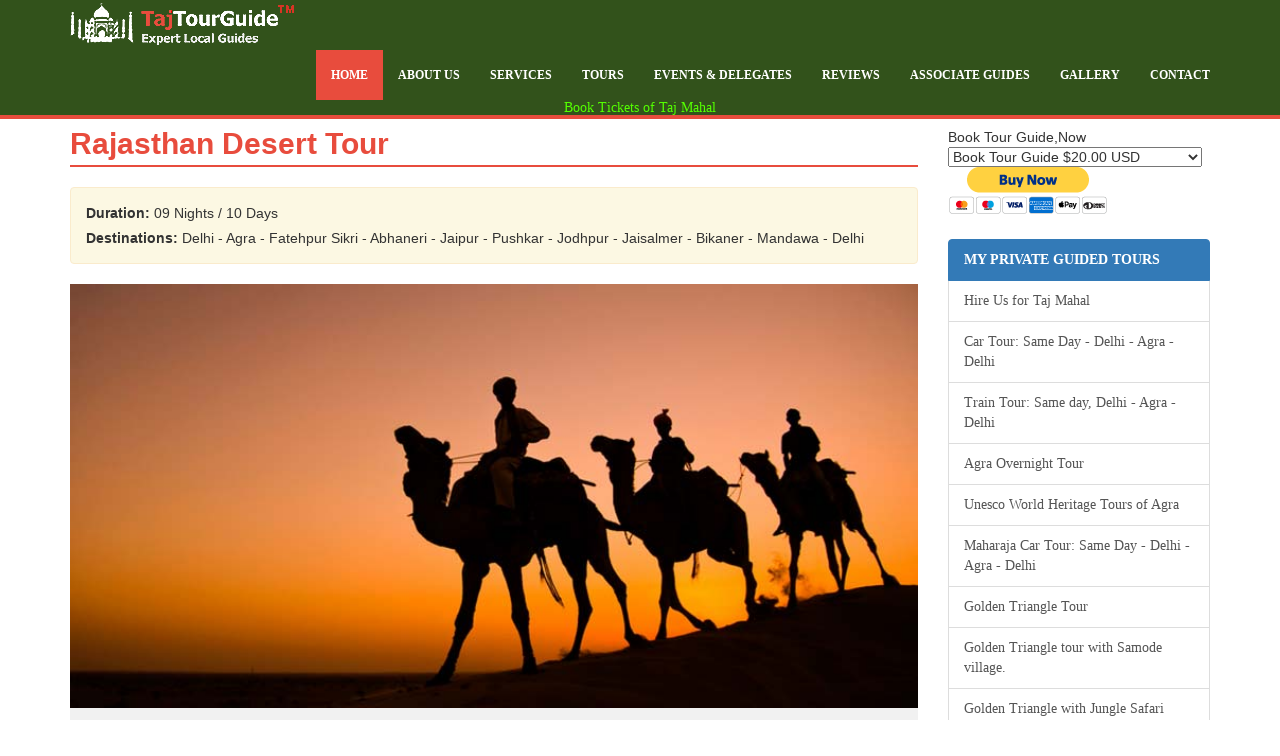

--- FILE ---
content_type: text/html; charset=UTF-8
request_url: https://www.tajtourguide.com/india-tour/rajasthan-desert-tour.php
body_size: 27981
content:
<!DOCTYPE html>
<html>
<head>
<meta charset="utf-8">
	<meta http-equiv="X-UA-Compatible" content="IE=edge">
	<meta name="viewport" content="width=device-width, initial-scale=1">
	<title>Rajasthan Desert Tour, Rajasthan Jaisalmer Desert Tour, Jaisalmer Desert Tours</title>
<meta name="description" content="Enjoy the camel safari in Jaisalmer Deserts of Rajasthan. Also explore the fort and palaces of maharajas and its culture with me.">
<meta name="keywords" content="Rajasthan Desert Tour, Rajasthan Jaisalmer Desert Tour, Jaisalmer Desert Tours, camel safari tour packages, camel safari tour.">
<link href="https://www.tajtourguide.com/css/bootstrap.min.css" rel="stylesheet">
<link href="https://www.tajtourguide.com/css/modern-style.css" rel="stylesheet">
<link href="https://www.tajtourguide.com/css/preset.css" rel="stylesheet">
<link href="https://maxcdn.bootstrapcdn.com/font-awesome/4.7.0/css/font-awesome.min.css" rel="stylesheet" type="text/css">
<link href='http://fonts.googleapis.com/css?family=Oswald:400,700,300' rel='stylesheet' type='text/css'>
<link href='http://fonts.googleapis.com/css?family=Open+Sans:400,300,600,700' rel='stylesheet' type='text/css'>
<link rel="icon" href="https://www.tajtourguide.com/images/favicon.png" type="image/x-icon" />

</head>

<body>
<!-- Navigation -->

    <nav class="navbar navbar-inverse navbar-fixed-top" role="navigation">
        <div class="container">
            <!-- Brand and toggle get grouped for better mobile display -->
            <div class="navbar-header">
              
			<div class="col-md-3">			
			<a class="navbar-brand" href="https://www.tajtourguide.com/"><img src="https://www.tajtourguide.com/images/logo.png" alt="TajTourGuide.com"></a>
			</div>
			<div class="col-md-2" style="float:left;">
			 <button type="button" class="navbar-toggle" data-toggle="collapse" data-target="#bs-example-navbar-collapse-1">
                    <span class="sr-only">Toggle navigation</span>
                    <span class="icon-bar"></span>
                    <span class="icon-bar"></span>
                    <span class="icon-bar"></span>
                </button>
			</div>
                              
            </div>
            <!-- Collect the nav links, forms, and other content for toggling --> 
            <div class="collapse navbar-collapse" id="bs-example-navbar-collapse-1">
                <ul class="nav navbar-nav navbar-right">
						<li class="active"><a href="http://tajtourguide.com">Home</a></li>
						<li><a href="https://www.tajtourguide.com/about-me.php" title="About Taj Tour Guide"> About Us</a></li>
						<li><a href="https://www.tajtourguide.com/my-services.php" title="Local Tour Guide Taj Mahal Agra">Services</a></li>
						<li><a href="https://www.tajtourguide.com/india-tour/" title="Taj Mahal Tour">Tours</a></li>
						<li><a href="https://www.tajtourguide.com/events-and-delegates.php" title="Taj Mahal Tour Events &amp; Delegates">Events & Delegates</a></li>
						<li><a href="https://www.tajtourguide.com/guest-reviews.php" title="Taj Mahal Tour Guide Review">Reviews</a></li>
						<li><a href="https://www.tajtourguide.com/my-associate-guides.php" title="Associate Guides of Taj Mahal">Associate Guides</a></li>
						<li><a href="https://www.tajtourguide.com/gallery/" title="Taj Mahal Tour Gallery">Gallery</a></li>
						<li><a href="https://www.tajtourguide.com/contact-me/" title="Contact">Contact</a></li>
				
                </ul>
              
            </div>  
            	<div class="col-md-12">	
           <center> <h5><a href="/tickets-of-taj-mahal.php" style="color:#54FF00; text-decoration:none;">Book Tickets of Taj Mahal</a></h5></center></div>
            <!-- /.navbar-collapse -->
        </div>
        <!-- /.container -->
    </nav><!-- Page Content -->
<div class="container margintop">
		<div class="row"><!-- BREADCRUMBS -->
		<div class="col-md-12">
			<ol class="breadcrumb">
			<li><a href="https://www.tajtourguide.com/"><strong>Home</strong></a></li>			
			<li><a href="https://www.tajtourguide.com/india-tour/"><strong>India Tours</strong></a></li>
			<li class="active">Rajasthan Desert Tour</li>
			</ol>
		</div><!-- Ends breadcrumbs -->
		</div>
	
	<div class="row marginbottom">	
		<div class="col-md-9 marginbottom">
		<h1 class="title-h1"> Rajasthan Desert Tour</h1>
				<div class="alert alert-warning">                 	
				  <p><strong>Duration:</strong> 09 Nights / 10 Days</p>
				  <p><strong>Destinations:</strong> Delhi - Agra - Fatehpur Sikri - Abhaneri - Jaipur - Pushkar - Jodhpur - Jaisalmer - Bikaner - Mandawa - Delhi</p>
              </div>		
			<img src="https://www.tajtourguide.com/india-tour/large/jaisalmer-1.jpg" alt="jaisalmer" width="100%">
			<div class="col-md-12" style="background:#f1f1f1;padding:20px 20px;margin-bottom:20px;font-size:16px;line-height:30px;text-align:right;">
				<div class="col-md-10"><strong>Contact Us for this Tour.</strong></div>
				<div class="col-md-2"><a style="font-size:16px;" class="btn btn-primary" href="https://www.tajtourguide.com/reservation/?tourid=rajasthan-desert-tour">Contact Now</a></div>
			</div><!-- book now col-12 ends -->
			<hr>
			<div class="clear"></div>
				<h3 class="subtitle">TRAVEL ITINERARY</h3>
				   <div class="itinerary-style">
				   <p><span class="badge badge-success">DAY 01:</span><strong>Arrival at Delhi</strong><br>Welcome to India. On arrival at Airport you will be received by representative and assisted to your hotel. Overnight at Delhi. Later drive to Agra, check-in at hotel for 01 night stay. Overnight stay at Agra. </p>
				   <p><span class="badge badge-success">DAY 02:</span><strong>Agra - Jaipur drive (240 Km/ 5 hrs) via Fatehpur Sikri & Abhaneri</strong><br>After breakfast tour of Delhi visit Qutub Minar, Humayun Tomb, Lotus Temple, Raj Gath, India Gate. And drive past parliament house and President house. Later drive to Agra, check-in at hotel for 01 night stay. Overnight stay at Agra </p>
				   <p><span class="badge badge-success">DAY 03:</span><strong>Jaipur drive (240 Km/ 5 hrs) via Fatehpur Sikri & Abhaneri</strong><br>Morning visit Taj Mahal at time of Sunrise. Taj Mahal - the most extravagant monument ever built for love Mumtaj Mahal by Emperor Shah Jahan in 1633. Back to hotel for breakfast . After breakfast visit Agra Frot.
Later you drive to Jaipur. En-route visit Fatehpur Sikri (40 Km from Agra) (old deserted town of Mughal Dynasty) visiting The Buland Darwaza / Palace of Jodha Bai / Birbal Bhawan & Panch Mahal. On arrival check-in at hotel for 02 nights stay. Relax and overnight at hotel.</p>
<p>And visit Abhaneri (95 Km from Jaipur): The small village of Abhaneri has one of India's deepest and largest step wells (also known as tank gardens). Step wells are unique to India. They were used as cool places of resort, as pools for ritual cleansing before a temple visit and as a water supply for dry weather. There is a temple adjoining the step well.
Later continue drive to Jaipur. On arrival our company representative would assist you to check in hotel for 02 nights stay. Overnight at Jaipur. </p>
				   <p><span class="badge badge-success">DAY 04:</span><strong>Jaipur </strong><br>After breakfast at hotel. Proceed for excursion to Amber Fort in the outskirts of Jaipur followed by Elephant ride to the fort. Proceed for sightseeing of Palace of Winds better known as Hawa Mahal, City Palace Museum, Jantar Mantar (Observatory). Rest of the day free for on own activities and overnight at Jaipur</p>
				   <p><em><strong>Optional:</strong> Evening traditional Rajasthani Dinner at Chokhi Dhani with Cultural activities. </em></p>
				   <p><span class="badge badge-success">DAY 05:</span><strong>Jaipur - Jodhpur drive (280 Km/ 6 hrs) via Pushkar</strong><br>Morning breakfast at hotel and later drive to Jodhpur, upon arrival transfer to hotel for 01 night stay. Overnight at hotel.</p>
				   <p><span class="badge badge-success">DAY 06:</span><strong>Jodhpur - Jaisalmer drive (280 Km/ 6 hrs) </strong><br>After breakfast visit Mehrangarh Fort & Jaswant Thada. Later drive to Jaisalmer, check into hotel for 02 nights stay. Leisure & overnight at hotel. </p>
				   <p><span class="badge badge-success">DAY 07:</span><strong>Jaisalmer </strong><br>Breakfast at hotel and later proceed to sightseeing of Jaisalmer Fort, Salim Singh ki Haveli, Patwon ki Haveli & Gadisar Lake. Evening experience the camel ride & Sunset at Sam Sand Dunes and overnight at Jaisalmer.</p>
				   <p><span class="badge badge-success">DAY 08:</span><strong>Jaisalmer - Bikaner drive (330 Km/ 6 hrs)</strong><br>Breakfast & drive to Bikaner, arrival transfer to hotel for 01 night stay. Evening sightseeing of Bikaner visit Junagarh Fort, Lallgarh Palace & Camel breeding farm. Overnight at hotel.</p>
				   <p><span class="badge badge-success">DAY 09:</span><strong>Bikaner - Mandawa drive (190 Km/ 4 hrs) </strong><br>After breakfast drive to Mandawa, upon arrival check-in at hotel for 01 night stay. Evening visit to village & there are a number of fascinating havelis in Mandawa, all of them adorned with beautiful wall paintings. Overnight at hotel.</p>
				   <p><span class="badge badge-success">DAY 10:</span><strong>Mandawa - Delhi drive (250 Km/ 5 hrs) & flight to Onward Journey </strong><br>After breakfast drive to Delhi. Transfer to hotel. Overnight stay at Delhi.</p>
				   
					<p><strong>TOUR ENDS</strong></p>
				   </div>				
		<div class="clear"></div>  
		<div class="col-md-12" style="background:#f1f1f1;padding:20px 20px;margin-bottom:20px;font-size:16px;line-height:30px;text-align:right;">
				<div class="col-md-10"><strong>Contact Us for this Tour.</strong></div>
				<div class="col-md-2"><a style="font-size:16px;" class="btn btn-primary" href="https://www.tajtourguide.com/reservation/?tourid=rajasthan-desert-tour">Contact Now</a></div>
			</div><!-- book now col-12 ends -->
		</div><!-- navigation col-9 ends -->
		<div class="col-md-3">		
		 <form action="https://www.paypal.com/cgi-bin/webscr" method="post" target="_top">
<input type="hidden" name="cmd" value="_s-xclick">
<input type="hidden" name="hosted_button_id" value="BJUF24CK9KV5J">
<table>
<tr><td><input type="hidden" name="on0" value="Book Tour Guide,Now">Book Tour Guide,Now</td></tr><tr><td><select name="os0">
    <option value="Book Tour Guide">Book Tour Guide $20.00 USD</option>
    <option value="Book Expert Tour Guide">Book Expert Tour Guide $50.00 USD</option>
    <option value="Book Guided Tour">Book Guided Tour $100.00 USD</option>
</select> </td></tr>
</table>
<input type="hidden" name="currency_code" value="USD">
<input type="image" src="https://www.paypalobjects.com/en_GB/i/btn/btn_buynowCC_LG.gif" border="0" name="submit" alt="PayPal – The safer, easier way to pay online!">
<img alt="" border="0" src="https://www.paypalobjects.com/en_GB/i/scr/pixel.gif" width="1" height="1">
</form>


<div class="clear"></div>
<br>
<div class="list-group">
<a class="list-group-item active"><strong>MY PRIVATE GUIDED TOURS</strong></a>
<a href="https://www.tajtourguide.com/india-tour/taj-mahal-tour.php" class="list-group-item">Hire Us for Taj Mahal</a>
<a href="https://www.tajtourguide.com/india-tour/car-tour-same-day-delhi-to-agra.php" class="list-group-item">Car Tour: Same Day - Delhi - Agra - Delhi</a>
<a href="https://www.tajtourguide.com/india-tour/train-tour-same-day-delhi-agra-delhi.php" class="list-group-item">Train Tour: Same day, Delhi - Agra - Delhi</a>
<a href="https://www.tajtourguide.com/india-tour/agra-overnight-tour.php" class="list-group-item">Agra Overnight Tour</a>
<a href="https://www.tajtourguide.com/india-tour/unesco-world-heritage-tours-of-agra.php" class="list-group-item">Unesco World Heritage Tours of Agra</a>
<a href="https://www.tajtourguide.com/india-tour/maharaja-car-tour-same-day-delhi-agra-delhi.php" class="list-group-item">Maharaja Car Tour: Same Day - Delhi - Agra - Delhi</a>
<a href="https://www.tajtourguide.com/india-tour/golden-triangle-tour.php" class="list-group-item">Golden Triangle Tour</a>
<a href="https://www.tajtourguide.com/india-tour/golden-triangle-tour-with-samode.php" class="list-group-item">Golden Triangle tour with Samode village.</a>
<a href="https://www.tajtourguide.com/india-tour/golden-triangle-with-jungle-safari.php" class="list-group-item">Golden Triangle with Jungle Safari</a>
<a href="https://www.tajtourguide.com/india-tour/weekend-gateway-in-jannat-e-kashmir.php" class="list-group-item">Weekend gateway in Jannat e Kashmir</a>
<a href="https://www.tajtourguide.com/india-tour/khajurao-to-varanasi-tour.php" class="list-group-item">Khajurao to Varanasi Tour</a>
<a href="https://www.tajtourguide.com/india-tour/rajasthan-desert-tour.php" class="list-group-item">Rajasthan Desert Tour</a>
</div>
<div class="clear"></div>
<div class="list-group">
<a class="list-group-item active">MY PROFILE DETAILS</a>
<a href="https://www.tajtourguide.com/about-me.php" class="list-group-item">About Us</a>
<a href="https://www.tajtourguide.com/my-services.php" class="list-group-item">My Services</a>
<a href="https://www.tajtourguide.com/india-tour/" class="list-group-item">My Guided Tours</a>
<a href="https://www.tajtourguide.com/guest-reviews.php" class="list-group-item">My Guest Reviews</a>
<a href="https://www.tajtourguide.com/gallery/" class="list-group-item">My Gallery</a>
<a href="https://www.tajtourguide.com/my-associate-guides.php" class="list-group-item">My Associate Guides</a>
<a href="https://www.tajtourguide.com/contact-me/" class="list-group-item">Contact Details</a>
<a href="https://www.tajtourguide.com/travel-tips.php" class="list-group-item">Useful Travel Tips</a>
</div>

<div class="clear"></div>
 <div class="list-group">
<a class="list-group-item active">ABOUT AGRA</a>
 <a href="https://www.tajtourguide.com/about-tajmahal/about-agra.php" target="_blank" class="list-group-item">About Agra</a>
<a href="https://www.tajtourguide.com/about-tajmahal/tajmahal-history.php" target="_blank" class="list-group-item">Taj Mahal History</a>
<a href="https://www.tajtourguide.com/about-tajmahal/tajmahal-facts.php" target="_blank" class="list-group-item">Taj Mahal Facts</a>
<a href="https://www.tajtourguide.com/about-tajmahal/best-time-visit.php" target="_blank" class="list-group-item">Best Time to Visit</a>	  
<a href="https://www.tajtourguide.com/about-tajmahal/tajmahal-fee-and-timing.php" target="_blank" class="list-group-item">Taj Mahal Fee & Timing</a>
<a href="https://www.tajtourguide.com/about-tajmahal/how-to-reach.php" target="_blank" class="list-group-item">How to Reach Agra</a>
<a href="https://www.tajtourguide.com/about-tajmahal/map-of-agra.php" target="_blank" class="list-group-item">Map of Agra</a>
<a href="https://www.tajtourguide.com/about-tajmahal/do-and-not.php" target="_blank" class="list-group-item">Do's & Don't</a>
<a href="https://www.tajtourguide.com/india-tour/" target="_blank" class="list-group-item">Taj Mahal Tours</a>
<a href="https://www.tajtourguide.com/taj-mahal-gallery/" target="_blank" class="list-group-item">Views of Taj Mahal</a>
<a href="https://www.tajtourguide.com/about-tajmahal/places-to-visit.php" target="_blank" class="list-group-item">Places to Visit in Agra</a>
<a href="https://www.tajtourguide.com/about-tajmahal/taj-mahotsav.php" target="_blank" class="list-group-item">Taj Mahotsav</a>
  </div>
 
 <div class="clear"></div>

<div class="dropdown">
    <button class="btn btn-primary dropdown-toggle" type="button" data-toggle="dropdown"><strong>DESTINATIONS OF NORTH INDIA</strong>
    <span class="caret"></span></button>
    <ul class="dropdown-menu">
      <li><a href="https://www.tajtourguide.com/destinations/delhi">Delhi</a></li>
  <li><a href="https://www.tajtourguide.com/destinations/agra.php">Agra</a></li>
  <li><a href="https://www.tajtourguide.com/destinations/jaipur.php">Jaipur</a></li>
  <li><a href="https://www.tajtourguide.com/destinations/udaipur.php">Udaipur</a></li>
  <li><a href="https://www.tajtourguide.com/destinations/jodhpur.php">Jodhpur</a></li>
  <li><a href="https://www.tajtourguide.com/destinations/jaisalmer.php">Jaisalmer</a></li>
  <li><a href="https://www.tajtourguide.com/destinations/varanasi.php">Varanasi</a></li>
  <li><a href="https://www.tajtourguide.com/destinations/ranthambore.php">Ranthambore</a></li>
  <li><a href="https://www.tajtourguide.com/destinations/kashmir.php">Kashmir</a></li>
  <li><a href="https://www.tajtourguide.com/destinations/shimla.php">Shimla</a></li>
  <li><a href="https://www.tajtourguide.com/destinations/nainital.php">Nainital</a></li>
  <li><a href="https://www.tajtourguide.com/destinations/khajuraho.php">Khajuraho</a></li>
    </ul>
  </div>
  
  

		</div>
	</div><!-- end of row -->
</div><!-- end of container -->
<!-- Footer -->
<footer class="footer">
<div class="container">
<div class="row"><!-- row -->            
                <div class="col-lg-3 col-md-3"><!-- widgets column left -->
                <ul class="list-unstyled clear-margins"><!-- widgets -->                        
                        	<li class="widget-container widget_nav_menu"><!-- widgets list -->                    
                                <h1 class="title-widget">About Us</h1>
                                <ul>
									<li><a href="https://www.tajtourguide.com/"><i class="fa fa-angle-double-right"></i> Homepage</a></li>
									<li><a href="https://www.tajtourguide.com/about-me.php"><i class="fa fa-angle-double-right"></i> About Us</a></li>
									<li><a href="https://www.tajtourguide.com/my-services.php"><i class="fa fa-angle-double-right"></i>Services</a></li>
									<li><a href="https://www.tajtourguide.com/gallery/"><i class="fa fa-angle-double-right"></i> Photo Gallery</a></li>									
									<li><a href="https://www.tajtourguide.com/contact-me"><i class="fa fa-angle-double-right"></i> Contact Us</a></li>
									<li><a href="https://www.tajtourguide.com/guest-reviews.php"><i class="fa fa-angle-double-right"></i> Guest Reviews</a></li>
									<li><a href="https://www.tajtourguide.com/my-associate-guides.php"><i class="fa fa-angle-double-right"></i> Associate Guides</a></li>
								</ul>
						</li>
					</ul>
                </div><!-- widgets column left end -->
                <div class="col-lg-3 col-md-3"><!-- widgets column left -->
                <ul class="list-unstyled clear-margins"><!-- widgets -->
                        	<li class="widget-container widget_nav_menu"><!-- widgets list -->
                                <h1 class="title-widget">Travel Info</h1>
									<ul>
										<li><a href="https://www.tajtourguide.com/about-india.php"><i class="fa fa-angle-double-right"></i> About India</a></li>
										<li><a href="https://www.tajtourguide.com/india-tour/"><i class="fa fa-angle-double-right"></i> India Tours</a></li>
										<li><a href="https://www.tajtourguide.com/trip-planning.php"><i class="fa fa-angle-double-right"></i> Trip Planning</a></li>
										<li><a href="https://www.tajtourguide.com/explore-india.php"><i class="fa fa-angle-double-right"></i> Top Destinations</a></li>
										<li><a href="https://www.tajtourguide.com/flights-to-india.php"><i class="fa fa-angle-double-right"></i> Flight to India</a></li>									
										<li><a href="https://www.tajtourguide.com/travel-tips.php"><i class="fa fa-angle-double-right"></i> Useful Travel Tips</a></li>
										<li><a href="https://www.tajtourguide.com/tourist-visa.php"><i class="fa fa-angle-double-right"></i> Tourist Visa</a></li>
										<li><a href="https://www.tajtourguide.com/tickets-of-taj-mahal.php" style="color:#FFCC00;"><i class="fa fa-angle-double-right"></i> Book Tickets of Taj Mahal</a></li>
									</ul>
							</li>
                        </ul>
                </div><!-- widgets column left end -->
 <div class="col-lg-3 col-md-3"><!-- widgets column left -->
                <ul class="list-unstyled clear-margins"><!-- widgets -->
                        	<li class="widget-container widget_nav_menu"><!-- widgets list -->
                                <h1 class="title-widget">Agra City Info</h1>
                                <ul>
                					<li><a href="https://www.tajtourguide.com/about-tajmahal/about-agra.php"><i class="fa fa-angle-double-right"></i> About Agra</a></li>
									 <li><a href="https://www.tajtourguide.com/about-tajmahal/tajmahal-history.php"><i class="fa fa-angle-double-right"></i> Taj Mahal History</a></li>
									 <li><a href="https://www.tajtourguide.com/about-tajmahal/tajmahal-facts.php"><i class="fa fa-angle-double-right"></i> Taj Mahal Facts</a></li>
									  <li><a href="https://www.tajtourguide.com/about-tajmahal/best-time-visit.php"><i class="fa fa-angle-double-right"></i> Best Time to Visit</a></li>						 
									   <li><a href="https://www.tajtourguide.com/about-tajmahal/how-to-reach.php"><i class="fa fa-angle-double-right"></i> How to Reach Agra</a></li>
									   <li><a href="https://www.tajtourguide.com/about-tajmahal/map-of-agra.php"><i class="fa fa-angle-double-right"></i> Map of Agra</a></li>
										<li><a href="https://www.tajtourguide.com/about-tajmahal/do-and-do-not.php"><i class="fa fa-angle-double-right"></i> Do's & Don't</a></li>
										 <li><a href="https://www.tajtourguide.com/india-tour/"><i class="fa fa-angle-double-right"></i> Taj Mahal Tours</a></li>	
								</ul>
							</li>                            
                        </ul>
                </div><!-- widgets column left end -->
                <div class="col-lg-3 col-md-3"><!-- widgets column center -->
                        <ul class="list-unstyled clear-margins"><!-- widgets -->
                        	<li class="widget-container widget_recent_news"><!-- widgets list -->
                                <h1 class="title-widget">Contact Details </h1>
                                <div class="footerp"> 
                                <h2 class="title-median" style="color:#FFCC00;font-size:18px;font-weight:bold;">TajTourGuide&#8482;</h2>
                                <p><b>Name:</b> Mohd. Shahnawaz Khan</p>
                               <p><b>Call: </b><b style="color:#fff;">(8:00 AM to 8:00 PM) - IST:</b><br>
								<span style="font-size:14px;color:#FF9933;">+91-9897873562, 8938842594</span>  </p>
								<p><b>Email id:</b> msk_guide@yahoo.com, info@tajtourguide.com  tajtourguide@gmail.com</p>		
								<p style="font-size:14px;color:#FF9933;"><b><i class="fa fa-whatsapp" aria-hidden="true"></i> Whatsapp No.:</b> 9897873562</p>								
                    		</li>
                        </ul>						
						<div class="social-icons" style="border-top: 1px solid #999;padding-top:20px;">
							<ul class="nomargin">
										 <a href="https://www.facebook.com/tajtourguide"><i class="fa fa-facebook-square fa-3x social-fb" id="social"></i></a>
										<a href="#"><i class="fa fa-twitter-square fa-3x social-tw" id="social"></i></a>
										<a href="#"><i class="fa fa-google-plus-square fa-3x social-gp" id="social"></i></a>
										<a href="https://in.linkedin.com/pub/mohd-shahnawaz-khan/29/805/191"><i class="fa fa-linkedin-square fa-3x social-em" id="social"></i></a>
							</ul>
						</div>
				</div>
		</div>
		
		<div class="row">
			<div class="footer-tourism-logo" style="background:#C1C1C1; padding:10px 0px 10px 0px;margin:40px 0px;">
			<div class="col-md-2" align="center"><a href="https://www.tripadvisor.in/Attraction_Review-g297683-d8863394-Reviews-Taj_Tour_Guide-Agra_Agra_District_Uttar_Pradesh.html" target="_blank"><img src="https://www.tajtourguide.com/images/tourism-logo/certificate-of-excellence-2018.png" alt="Tripadvisor Logo" border="0" class="img-responsive img-border"></a></div>
			<div class="col-md-2" align="center"><img src="https://www.tajtourguide.com/images/tourism-logo/etaa-logo.png" alt="Enterprising Travel Agents Association Logo" class="img-responsive"></div>
			<div class="col-md-2" align="center"><img src="https://www.tajtourguide.com/images/tourism-logo/tourism-logo.png" alt="Ministry of Tourism, Government of India Logo" class="img-responsive"></div>
			<div class="col-md-2" align="center"><img src="https://www.tajtourguide.com/images/tourism-logo/agra-guide-logo.png" alt="Agra Approved Guide Association Logo" class="img-responsive"></div>
			<div class="col-md-2" align="center"><img src="https://www.tajtourguide.com/images/tourism-logo/viator-logo.png" alt="Viator Logo" class="img-responsive"></div>
<div class="col-md-2" align="center"><img src="https://www.tajtourguide.com/images/tourism-logo/tourbylocals-logo.png" alt="TourbyLocals Logo" class="img-responsive"></div>
			<div class="clear"></div>	
			</div><!-- style ends -->
		</div><!-- row ends -->
		
		<div class="row">
		  <div class="col-md-12" align="center">
			<h3 style="color:#FFFFFF;font-weight:600;margin-bottom:5px;">100% SECURE & VERIFIED</h3>
			<p style="color:#CCCCCC;">Visiting to this site is totally SSL secured and verified by Godaddy&reg; & McAfee&#8482;.</p>
			<a href="https://www.paypal.com/in/home" target="_blank"><img src="https://www.tajtourguide.com/images/paypal-payment.png" alt="Paypal Secure logo" title="PayPal Secure Payment" width="150" height="71" border="0"></a>
			<img src="https://www.tajtourguide.com/images/godaddy-ssl-seal.jpg" alt="Godaddy SSL Seal" title="Godaddy SSL Secure" width="289" height="70" style="margin:0 20px;">
			<img src="https://www.tajtourguide.com/images/mcafee-seal.jpg" alt="Mcafee Secure Seal" title="Secured by McAfee" width="157" height="70" style="margin:0 20px 0px 0px;">
			<img src="https://www.tajtourguide.com/images/webtrust_baseline.jpg" alt="WebTrust Certificate" title="WebTrust Certification Authorities" width="72" height="92">
			</div>
		</div>
		 
	</div><!-- container ends -->
</footer>


<!-- footer bottom -->
<div class="footer-bottom">
	<div class="container">	
		<div class="row">
			<div class="col-md-12" align="center">
			  <div class="copyright">
					&copy; 2015, TajTourGuide.com, All rights reserved. <strong>TajTourGuide&#8482;</strong> is a registered TradeMark Name of our Tour Company.
				<br>				
				<a href="https://www.tajtourguide.com/terms-and-conditions.php">Terms & Conditions</a>  
				<a href="https://www.tajtourguide.com/cancellation-policy.php">Cancellation Policy</a>  
				<a href="https://www.tajtourguide.com/privacy-policy.php">Privacy Policy</a> 
				<a href="https://www.tajtourguide.com/sitemap.php">Sitemap</a>
				<br>	site maintenance by:<a href="http://dotbizindia.com" target="blank"> DOT BIZ,</a> info@dotbizindia.com		
				</div>
			</div><!-- col-12 ends -->
		</div><!-- row ends -->		
	</div><!-- container ends -->
</div><!-- footer bottom-ends -->	<script src="https://ajax.googleapis.com/ajax/libs/jquery/1.11.3/jquery.min.js"></script>
    <script src="https://www.tajtourguide.com/js/bootstrap.min.js"></script>
    <script>
    $('.carousel').carousel({
        interval: 5000 //changes the speed
    })
    </script>
	
<!-- Start of StatCounter Code for Default Guide -->
<script type="text/javascript">
var sc_project=11084036; 
var sc_invisible=1; 
var sc_security="cafeb9e1"; 
var scJsHost = (("https:" == document.location.protocol) ?
"https://secure." : "http://www.");
document.write("<sc"+"ript type='text/javascript' src='" +
scJsHost+
"statcounter.com/counter/counter.js'></"+"script>");
</script>
<noscript><div class="statcounter"><a title="free web stats"
href="http://statcounter.com/free-web-stats/"
target="_blank"><img class="statcounter"
src="//c.statcounter.com/11084036/0/cafeb9e1/1/" alt="free
web stats"></a></div></noscript>
<!-- End of StatCounter Code for Default Guide -->

</body>
</html>


--- FILE ---
content_type: text/css
request_url: https://www.tajtourguide.com/css/modern-style.css
body_size: 17106
content:
html,
body {
    height: 100%;
	font-family:Open Sans, Arial, Sans Serif;
	
}
.clear{
	clear:both;}
section{
	padding:40px;
}
.error_strings{
	color:#FF0000;}
.nopadding{padding:0;}
.margintop{
	margin-top:70px;}
.marginbottom{
	margin-bottom:50px;}
.label-success{
	font-size:14px;
	font-weight:bold;}
.imgleft{
	border:1px solid #d1d1d1;
	padding:10px;
	float:left;
	margin-right:20px;
	margin-bottom:10px;}
.imgright{
	border:1px solid #d1d1d1;
	padding:10px;
	float:right;
	margin-left:20px;
	margin-bottom:10px;}
.img-portfolio { 
	margin-bottom: 30px;
}
.paypal-sec-btn{
	border:1px solid #f1f1f1;
	padding:10px;
	background:#f7f7f7;
	}
.tourism-logo-section{
	background:#f7f7f7;
	padding:40px 0px;
	margin:40px 0px 0px 0px;
	}

.tourism-logo-section h2{
	margin:0px 0px 30px 0px;
	padding:0px 0px 0px 0px;
	font-size:22px;
	font-weight:bold;
	border-bottom:#eee;
	}
.imgfloat img{
	width:100%;
	}
.imgfloat{
	margin:20px;
	padding:5px 10px 10px 10px;
	border:1px solid #d1d1d1;
	height:auto;
	}
.badge-success{
	font-size:14px;
	margin-right:10px;
	background-color:#578230;}
.itinerary-style{}
.itinerary-style p{
line-height:20px;
	padding-bottom:10px;
	}
.img-hover:hover { opacity: 0.8; }
.style2 {font-weight: bold;background:#d1d1d1;}
.style3 {color: #FF0000}
.profile-tb{
	border:1px solid #d1d1d1;}
/* Home Page Carousel */
.coursel-heading{
	font-size:40px;
	font-weight:700;
	color:#FFFFFF;
	text-align:center;
	padding-bottom:20px;}
	
header.carousel {
    height: 100%;}
.control-btn  a{
	color:#E84C3D;
	opacity:1.0;
	background:#000;
	padding:10px;}
.control-btn  a:active{color:#E84C3D;}
.control-btn  a:link{color:#E84C3D;}
.control-btn  a:hover{color:#fff;}

header.carousel .item,
header.carousel .item.active,
header.carousel .carousel-inner {
	background:#000;
    height: 100%; }

header.carousel .fill {
    width: 100%;
    height: 100%;
    background-position: center;
    background-size: cover;
}
.carousel-caption h2{
	font-family:Arial, Helvetica, sans-serif;
	font-size:40px;
	font-weight:600;
	text-shadow:0px 0px 10px #000;
	-moz-text-shadow:0px 0px 10px #000;
	-webkit-text-shadow:0px 0px 10px #000;
	-o-text-shadow:0px 0px 10px #000;
	-ms-text-shadow:0px 0px 10px #000;
	
	}
.carousel-caption span{
	font-family:oswald;
	font-size:24px;
	font-weight:500;
	text-shadow:0px 0px 10px #000;
	-moz-text-shadow:0px 0px 10px #000;
	-webkit-text-shadow:0px 0px 10px #000;
	-o-text-shadow:0px 0px 10px #000;
	-ms-text-shadow:0px 0px 10px #000;
	}
/* 404 Page Styles */

.error-404 {
    font-size: 100px;
}
.navbar {
    color: #FFFFFF;
    background-color: #32521B;
	border-bottom:3px solid #E84C3D ;
}
.carousel-control a{
	color:#fff;}

ul.navbar-nav{}

ul.navbar-nav li{
	font-family:'Oswald', Arial, Helvetica, sans-serif;
	text-transform:uppercase;
	font-weight:700;
	font-size:12px;
	color:#FFFFFF;}
ul.navbar-nav li a{
	color:#FFFFFF;}
/*=============================================
	IMAGE THUMBVIEW
=============================================*/
.thumbnail{
	min-height:300px;
	}
.hello-img{
	float:left; 
	margin: 0;
	border: 2px solid #d9d9d9;
	padding: 8px;}
.thumbwrap {
	position:relative;
	width:auto; 
	height:auto;
}
.thumbwrap p{
	margin:5px 5px;}
.thumbwrap h4{
	background:#f1f1f1;
	padding:5px;
	margin-bottom:2px;}
.thumb img { 
	margin:0 0 5px 0px;
	float:left;
}
.thumb span { 
	position:absolute;
	visibility:hidden;
}
.thumb:hover span { 
	visibility:visible;
	top:0; 
	left:250px; 
	z-index:1;
		border:5px solid #fff;
	box-shadow:0px 0px 5px #666;
}
/*=============================================
	HEADING
=============================================*/
.subheading{
	font-size:20px;
	border-bottom:1px solid #E84C3D;
	font-weight:700;
	color:#fff;
	color:#E84C3D;
	margin-top:30px;
	margin-bottom:20px;
	padding:0; }
h1, h2, h3, h4, h5, h6{
	margin:0;
	padding:0;
	}
h1.title-h1{
	font-size:30px;
	border-bottom:2px solid #E84C3D;
	padding-bottom:5px;
	margin-bottom: 20px;
	font-family:Open Sans, Arial, Helvetica, sans-serif;
	font-weight:700;
	color:#E84C3D;
	}
h3.subtitle{
	font-size:20px;
	border-bottom:1px solid #E84C3D;
	font-weight:700;
	color:#fff;
	background:#E84C3D;
	margin-top:30px;
	margin-bottom:20px;
	padding:5px 10px; }
/*=============================================
	BREADCRUMBS
=============================================*/
.btn-breadcrumb .btn:not(:last-child):after {
  content: " ";
  display: block;
  width: 0;
  height: 0;
  border-top: 17px solid transparent;
  border-bottom: 17px solid transparent;
  border-left: 10px solid white;
  position: absolute;
  top: 50%;
  margin-top: -17px;
  left: 100%;
  z-index: 3;
}
.btn-breadcrumb .btn:not(:last-child):before {
  content: " ";
  display: block;
  width: 0;
  height: 0;
  border-top: 17px solid transparent;
  border-bottom: 17px solid transparent;
  border-left: 10px solid rgb(173, 173, 173);
  position: absolute;
  top: 50%;
  margin-top: -17px;
  margin-left: 1px;
  left: 100%;
  z-index: 3;
}

.btn-breadcrumb .btn {
  padding:6px 12px 6px 24px;
}
.btn-breadcrumb .btn:first-child {
  padding:6px 6px 6px 10px;
}
.btn-breadcrumb .btn:last-child {
  padding:6px 18px 6px 24px;
}

/** Default button **/
.btn-breadcrumb .btn.btn-default:not(:last-child):after {
  border-left: 10px solid #fff;
}
.btn-breadcrumb .btn.btn-default:not(:last-child):before {
  border-left: 10px solid #ccc;
}
.btn-breadcrumb .btn.btn-default:hover:not(:last-child):after {
  border-left: 10px solid #ebebeb;
}
.btn-breadcrumb .btn.btn-default:hover:not(:last-child):before {
  border-left: 10px solid #adadad;
}

/* The responsive part */

.btn-breadcrumb > * > div {
    /* With less: .text-overflow(); */
    white-space: nowrap;
    overflow: hidden;
    text-overflow: ellipsis;    
}

.btn-breadcrumb > *:nth-child(n+2) {
  display:none;
}
/*=============================================
	BLOCKQUOTES
=============================================*/
blockquote{
	font-size:14px;}
blockquote small{
	font-size:14px;
	color:#E84C3D;
	font-style:italic;}
/* === For phones =================================== */
@media (max-width: 767px) {
    .btn-breadcrumb > *:nth-last-child(-n+2) {
        display:block;
    } 
    .btn-breadcrumb > * div {
        max-width: 60px;
    }
}

/* === For tablets ================================== */
@media (min-width: 768px) and (max-width:991px) {
    .btn-breadcrumb > *:nth-last-child(-n+4) {
        display:block;
    } 
    .btn-breadcrumb > * div {
        max-width: 100px;
    }
}

/* === For desktops ================================== */
@media (min-width: 992px) {
    .btn-breadcrumb > *:nth-last-child(-n+6) {
        display:block;
    } 
    .btn-breadcrumb > * div {
        max-width: 170px;
    }
}


/*=============================================
	TESTIMONIAL CAROUSEL
=============================================*/
/* Carousel */
.carousel-heading{
	font-size:40px;
	text-align:center;
	margin-bottom:20px;
	font-weight:700;}
#quote-carousel {
    padding: 0 10px 0px 10px;
    margin-top: 0px;
}
#quote-carousel .carousel-control {
    background: none;
    color: #fff;
    font-size: 2.8em;
    text-shadow: none;
    margin-top: 30px;
}
#quote-carousel .carousel-control.left {
    left: -60px;
}
#quote-carousel .carousel-control.right {
    right: -60px;
}
#quote-carousel .carousel-indicators {
    right: 50%;
    top: auto;
    bottom: 0px;
    margin-right: -19px;
}
#quote-carousel .carousel-indicators li {
    width: 50px;
    height: 50px;
    margin: 5px;
    cursor: pointer;
    border: 4px solid #CCC;
    border-radius: 50px;
    opacity: 0.4;
    overflow: hidden;
    transition: all 0.4s;
}
#quote-carousel p{
	font-size:14px;}
#quote-carousel small{
	color:#E84C3D;}
#quote-carousel .carousel-indicators .active {
    background: #333333;
    width: 128px;
    height: 128px;
    border-radius: 100px;
    border-color: #f33;
    opacity: 1;
    overflow: hidden;
}
.carousel-inner {
    min-height: 300px;
}
.item blockquote {
    border-left: none;
    margin: 0;
}
.item blockquote p:before {
    content: "\f10d";
    font-family: 'Fontawesome';
    float: left;
    margin-right: 10px;
}
/*=============================================
	INTRODUCTION
=============================================*/
.intro-section{
	font-size:14px;
	line-height:22px;
	margin:0px 0px 40px 0px;	
	}
intro-section-1{
	margin:0;
	padding:0;}
intro-section-1 h2{
	margin:0;
	padding:0;}
.profile-photo{
	border:1px solid #d1d1d1;
	padding:10px;
	margin:20px 0px 0px 0px;	
	}
.profile-photo h1{
	font:22px Arial, Helvetica, sans-serif;
	font-weight:700;
	margin:0;
	padding:0 0 5px 0;
	}
h2.page-header{
	font-size:40px;
	font-weight:700;
	text-align:center;
	border-bottom:2px solid #fff;}
.subline{
	font-size:16px;
	font-weight:800;
	text-align:center;
	padding:0px 0px 10px 0px;}
.panel-body h4{
	font-size:20px;
	font-weight:700;}
	
.panel-heading img{
	width:100%;
	}
/*=============================================
	TAJ MAHAL INFO
=============================================*/
	
.tajmahal-info{
	padding:30px 0px 30px 0px;
	background:url('../images/taj-mahal.jpg') no-repeat scroll;
	width:auto;
	font-family:Open Sans;}	
.agrainfobox{
	filter: alpha(opacity=0);
	-ms-filter: "progid:DXImageTransform.Microsoft.Alpha(opacity=0)";
	background: rgba(255, 255, 255, 0.8);
	padding:20px;
	color:#000;
	height:auto;}
.agrainfobox p{
	color:#000;
	line-height:20px;}
.agrainfobox h2{
	font-weight:800;
	border-bottom:1px solid #333;
	padding-bottom:5px;
	margin-bottom:10px;}
.agrainfo{	
	margin-top:10px;
	margin-bottom:10px;}
.agrainfo .colm{ 
	
	filter: alpha(opacity=0);
	-ms-filter: "progid:DXImageTransform.Microsoft.Alpha(opacity=0)";
	background: rgba(255, 255, 255, 0.7);
	border-right:1px solid #454545;
	border-left:1px solid #454545;
	padding:8px 0px 8px 0px;
	text-align:center;
		text-transform:uppercase;
	}
.agrainfo .colm a{
font-family: Oswald, Arial, Helvetica, sans-serif;
	color:#000;
	text-decoration:none;
	font-size:14px;
	font-weight:bold;

	}
.agrainfo .colm a:hover{
	color:#E84C3D;
	text-decoration:none;
	}
.tour-caption{}
.tour-caption h3{
	font-size:16px;
	font-weight:700;}


/*=============================================
	REVIEWS
=============================================*/
#reviews-section{
	background:url(../images/review-banner.jpg);
	padding:70px 0px 0px 0px;
	color:#FFFFFF;
	height:auto;}
.alert-warning{
	color:#333;}
.get-right{
	line-height:40px;
	font-weight:700;
	}
.get-right img{margin-left:10px;}
	

/* Pricing Page Styles */

.price {
    display: block;
    font-size: 50px;
    line-height: 50px;
}

.price sup {
    top: -20px;
    left: 2px;
    font-size: 20px;
}

.period {
    display: block;
    font-style: italic;
}

/* Footer Styles */

.footer{
    background: #393E42 url('../images/map.png') top right no-repeat;
	padding-top: 40px;
	padding-right: 0;
	padding-bottom: 20px;
	margin: 0;
	padding-left: 0;
	border-top:10px solid #E84C3D;
}
.title-widget {
	color: #E84C3D;
	font-size: 16px;
	font-weight: 700;
	line-height: 1.2;
	position: relative;
	text-transform: uppercase;
	font-family:Arial, Helvetica, sans-serif;
	margin-top: 0;
	margin-right: 0;
	margin-bottom: 25px;
	margin-left: 0;
	padding-left: 15px;
}

.title-widget::before {
    background-color: #d1d1d1;
    content: "";
    height: 22px;
    left: 0px;
    position: absolute;
    top: -2px;
    width: 5px;
}
.widget_nav_menu ul {
    list-style: outside none none;
    padding-left: 0;
}
.widget_archive ul li {   
    content: "";
    height: 2px;
    left: 0;
    position: absolute;
    top: 7px;
    width: 3px;
}
.widget_nav_menu ul li {
    font-size: 12px;
    font-weight: 700;
	position: relative;
	border-bottom: 1px solid rgba(0, 0, 0, 0.05);
    padding-bottom: 7px;
	text-transform:uppercase;
	width:95%;
}
.widget_nav_menu ul li i{
	margin-right:5px;}
.widget_nav_menu ul li a{
	color:#CCCCCC;}
.widget_nav_menu ul li a:hover{}
.title-median {
    color: #d1d1d1;
    font-size: 18px;
    line-height: 18px;
    margin: 0 0 15px;
	font-family:Arial, Helvetica, sans-serif;
}
.footerp p { 
	color:#939393; font-family:Arial, Helvetica, sans-serif; 
}
.footerp p b{
	color: #d1d1d1;
}
#social:hover {
	-webkit-transform:scale(1.1); 
	-moz-transform:scale(1.1); 
	-o-transform:scale(1.1); 
}
#social {
	-webkit-transform:scale(0.8);
	-moz-transform:scale(0.8);
	-o-transform:scale(0.8); 
	-webkit-transition-duration: 0.5s; 
	-moz-transition-duration: 0.5s;
	-o-transition-duration: 0.5s;
	color:#E84C3D;
}           
.social-fb:hover {
	color: #3B5998;
}
.social-tw:hover {
	color: #4099FF;
}
.social-gp:hover {
	color: #d34836;
}
.social-em:hover {
	color: #f39c12;
}
.nomargin { margin:0px; padding:0px;}
.footer-bottom {
    background: #202628;
   	padding:20px;
}
.copyright {
	font-family:Arial, Helvetica, sans-serif;
	font-size:12px;
    color: #ffffff;
}
.copyright a{
    color: #8F8F8F;
	text-decoration:none;
	margin-right:10px;
	line-height:30px;
}
.copyright a:hover{
    color: #8F8F8F;
	text-decoration:underline;
}
/* Responsive Styles */

@media(max-width:991px) {
    .customer-img,
    .img-related {
        margin-bottom: 30px;
    }

h2.page-header{
	font-size:30px;
	font-weight:700;}
.carousel-heading{
	font-size:26px;
	font-weight:700;
	color:#FFFFFF;
	text-align:center;
	padding-bottom:20px;}
}
@media(max-width:767px) {
.img-portfolio {
     margin-bottom: 15px;
 }

h2.page-header{
	font-size:30px;
	font-weight:700;} 

header.carousel .carousel {
     height: 70%;
    }
.carousel-heading{
	font-size:20px;
	font-weight:700;
	color:#FFFFFF;
	text-align:center;
	padding-bottom:20px;}
}

.reserv-form{background:#f7f7f7;padding:20px 0px 20px 0px;}
.reserv-form .col-md-6{margin-bottom:10px;}
.reserv-form .row{margin:10px;}
.reserv-form .ttext{height:130px;}
.reserv-form .captchaimg{border:1px solid #d1d1d1;margin-top:20px;}
.reserv-form .change-code{line-height:75px;font-size:18px;text-align:left;}
.reserv-form .btn-send-query{font-size:20px;font-weight:800;}
.reserv-form .formtitle{background:#E84C3D;padding:10px 10px;font-size:20px;font-weight:800;color:#FFFFFF;margin:10px 0px 20px 0px;}
.reserv-form .date-calender{color:#E84C3D;font-size: 18px; background: #fff url(../images/calender-icon.png) no-repeat right; border:1px solid #AAAAAA; cursor:pointer; width:100%;}

.modal-title{
font-size:20px;
	font-weight:bold;
	color:#FFFFFF;
	padding:5px;
	text-align: center;
	font-family:Geneva, Arial, Helvetica, sans-serif;
	text-transform:uppercase;
  	text-decoration: none;
  	background-color: #F77D6C;
	}
.modal-dialog .btn-active{font-size:16px;
	font-weight:bold;background-color:#345907;border-color:#345907;color:#fff;}
.modal-dialog .btn-active:hover{opacity:0.9;background-color:#345907;border-color:#345907;color:#fff;}
.btn-close{ opacity:1.0;color:#E84C3D; color:#FFFFFF; font-size: 12pt; font-weight:bold;}
.btn-close:hover{ opacity:0.9; background-color:#E84C3D; color:#FFFFFF;}
.profile-board-img{
	}
.profile-board-img img{
	border:1px solid #d1d1d1; padding:8px;margin-bottom:10px;}
ul.profile-board-list{
	margin:0 0 30px 20px;
	padding:0;
	}
ul.profile-board-list li{}

a.profile-board-btn{
background:#FF9900;
border-color:#FF9900;
font-weight:bold;
font-size:18px;
color:#000;
border:2px solid #FF9900;
}
a.profile-board-btn:hover{
	background:#fff;
border-color:#FF9900;
color:#000;
border:2px solid #FF9900;}
.profile-board-gallery{
text-align:center;
font-size:12px;}
.profile-board-gallery td{
min-width:160px;
padding:0;
margin:0;}
.profile-board-gallery img{
	min-height:130px;
	margin-bottom:5px;}
	
.intro-frontimage{
	margin:0px;
	padding:0px;
	}
.intro-frontimage-box{
	background:#fff;
	border:0px solid #fff;
	text-align:center;
	margin:0 0 20px 0;
	padding:0;
	min-height:350px;
	box-shadow:0px 0px 5px #ccc;
	-webkit-box-shadow:0px 0px 5px #ccc;
	-moz-box-shadow:0px 0px 5px #ccc;
	-o-box-shadow:0px 0px 5px #ccc;
	-ms-box-shadow:0px 0px 5px #ccc;
	
	}
.intro-frontimage-box .frontimage-title{
	font-weight:bold;
	margin-top:10px;
	margin-bottom:5px;
	color:#E84C3D;
	font-size:16px;}
	
.tripadvisor-section{
	background:#3D7E26;
	padding:40px 40px 60px 40px;
}
.tripadvisor-title{
	margin-bottom:30px;
	text-align:center;
	}
.tripadvisor-title h2{
	font-size:36px;
	text-align:center;	
	color:#fff;
	font-weight:bold;
	margin-bottom:10px;
	}
.tripadvisor-title small{
	font-size:14px;
	color:#fff;}
.tripadvisor-section .advisor-panel{	
	height:auto;
	}
.tripadvisor-section .item{
	padding:20px;
	height:auto;
	background:#fff;
	min-height:350px;
	margin-bottom:20px;
	border-radius:5px;
	-webkit-border-radius:5px;
	-moz-border-radius:5px;
	-o-border-radius:5px;
	-ms-border-radius:5px;
	}
.tripadvisor-section .item:hover{
	box-shadow:0px 0px 15px #000;}
.tripadvisor-section .item p{
	margin-top:15px;
	}
.tripadvisor-section .person-text{
	margin-top:10px;
	padding-top:20px;
	}
.tripadvisor-section .btn-tripadvisor{
	font-size:20px;
	font-weight:bold;
	background:#FC9A00;
	color:#FFFFFF;
	border:3px solid #FC9A00;
	}
.tripadvisor-section .btn-tripadvisor:hover{
	background:none;
	color:#FFFFFF;
	border:3px solid #FC9A00;
	}
.trip-title{
	font-size:18px;
	}

--- FILE ---
content_type: text/css
request_url: https://www.tajtourguide.com/css/preset.css
body_size: 2506
content:
a{color:#222;
font-family:"Trebuchet MS"}
a:hover{
	color:#E84C3D;}
.gray-background{
	background:#f1f1f1;}
h2.page-header{
	color:#E84C3D;}
#intro-section-1{
	background:#f1f1f1;}
	
.panel-body h4{
	color:#E84C3D;}
.btn{background:#E84C3D;border-color:#E84C3D;}
.btn:hover{background:#666;border-color:#666;}
.btn-primary{background:#E84C3D;border-color:#E84C3D;}
.tour-caption h3{color:#E84C3D;}


.tour-caption a{color:#E84C3D;}
.tour-caption a:hover{color:#333;}
a.tour-btn{background:#333;color:#fff;border-color:#333;}
.tour-btn:hover{background:#E84C3D;color:#fff;border-color:#E84C3D;}

/*=============================================
	navbar
=============================================*/


.navbar {
	background:#E84C3D;
	border-bottom:4px solid #E84C3D;
}
.navbar-inverse { background-color: #32521B}
.navbar-inverse .navbar-nav>.active>a:hover,.navbar-inverse .navbar-nav>li>a:hover, .navbar-inverse .navbar-nav>li>a:focus { background-color: #E84C3D}
.navbar-inverse .navbar-nav>.active>a,.navbar-inverse .navbar-nav>.open>a,.navbar-inverse .navbar-nav>.open>a, .navbar-inverse .navbar-nav>.open>a:hover,.navbar-inverse .navbar-nav>.open>a, .navbar-inverse .navbar-nav>.open>a:hover, .navbar-inverse .navbar-nav>.open>a:focus { background-color: #E84C3D}
.dropdown-menu { background-color: #FFFFFF}
.dropdown-menu>li>a:hover, .dropdown-menu>li>a:focus { background-color: #FFF}
.navbar-inverse { background-image: none; }
.dropdown-menu>li>a:hover, .dropdown-menu>li>a:focus { background-image: none; }
.navbar-inverse { border-color: #E84C3D}
.navbar-inverse .navbar-brand { color: #FFF}
.navbar-inverse .navbar-brand:hover { color: #FFF}
.navbar-inverse .navbar-nav>li>a { color: #fff}
.navbar-inverse .navbar-nav>li>a:hover, .navbar-inverse .navbar-nav>li>a:focus { color: #FFF}
.navbar-inverse .navbar-nav>.active>a,.navbar-inverse .navbar-nav>.open>a, .navbar-inverse .navbar-nav>.open>a:hover, .navbar-inverse .navbar-nav>.open>a:focus { color: #FFF}
.navbar-inverse .navbar-nav>.active>a:hover, .navbar-inverse .navbar-nav>.active>a:focus { color: #FFF}
.dropdown-menu>li>a { color: #333333}
.dropdown-menu>li>a:hover, .dropdown-menu>li>a:focus { color: #FFFFFF}
.navbar-inverse .navbar-nav>.dropdown>a .caret { border-top-color: #999999}
.navbar-inverse .navbar-nav>.dropdown>a:hover .caret { border-top-color: #FFFFFF}
.navbar-inverse .navbar-nav>.dropdown>a .caret { border-bottom-color: #999999}
.navbar-inverse .navbar-nav>.dropdown>a:hover .caret { border-bottom-color: #FFFFFF}
